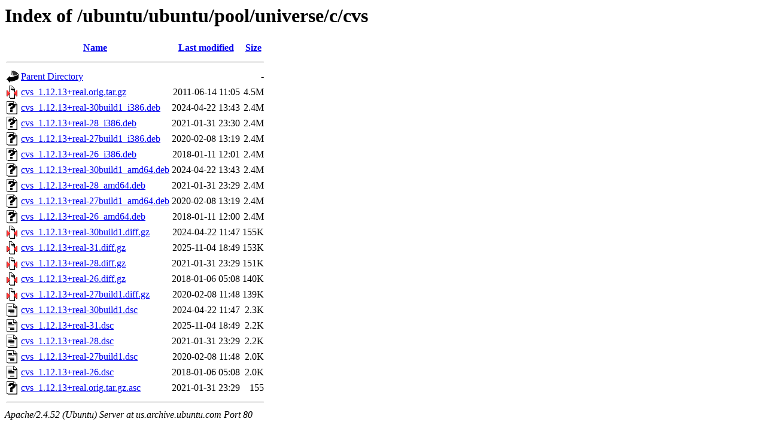

--- FILE ---
content_type: text/html;charset=UTF-8
request_url: http://us.archive.ubuntu.com/ubuntu/ubuntu/pool/universe/c/cvs/?C=S;O=D
body_size: 833
content:
<!DOCTYPE HTML PUBLIC "-//W3C//DTD HTML 3.2 Final//EN">
<html>
 <head>
  <title>Index of /ubuntu/ubuntu/pool/universe/c/cvs</title>
 </head>
 <body>
<h1>Index of /ubuntu/ubuntu/pool/universe/c/cvs</h1>
  <table>
   <tr><th valign="top"><img src="/icons/blank.gif" alt="[ICO]"></th><th><a href="?C=N;O=A">Name</a></th><th><a href="?C=M;O=A">Last modified</a></th><th><a href="?C=S;O=A">Size</a></th></tr>
   <tr><th colspan="4"><hr></th></tr>
<tr><td valign="top"><img src="/icons/back.gif" alt="[PARENTDIR]"></td><td><a href="/ubuntu/ubuntu/pool/universe/c/">Parent Directory</a></td><td>&nbsp;</td><td align="right">  - </td></tr>
<tr><td valign="top"><img src="/icons/compressed.gif" alt="[   ]"></td><td><a href="cvs_1.12.13+real.orig.tar.gz">cvs_1.12.13+real.orig.tar.gz</a></td><td align="right">2011-06-14 11:05  </td><td align="right">4.5M</td></tr>
<tr><td valign="top"><img src="/icons/unknown.gif" alt="[   ]"></td><td><a href="cvs_1.12.13+real-30build1_i386.deb">cvs_1.12.13+real-30build1_i386.deb</a></td><td align="right">2024-04-22 13:43  </td><td align="right">2.4M</td></tr>
<tr><td valign="top"><img src="/icons/unknown.gif" alt="[   ]"></td><td><a href="cvs_1.12.13+real-28_i386.deb">cvs_1.12.13+real-28_i386.deb</a></td><td align="right">2021-01-31 23:30  </td><td align="right">2.4M</td></tr>
<tr><td valign="top"><img src="/icons/unknown.gif" alt="[   ]"></td><td><a href="cvs_1.12.13+real-27build1_i386.deb">cvs_1.12.13+real-27build1_i386.deb</a></td><td align="right">2020-02-08 13:19  </td><td align="right">2.4M</td></tr>
<tr><td valign="top"><img src="/icons/unknown.gif" alt="[   ]"></td><td><a href="cvs_1.12.13+real-26_i386.deb">cvs_1.12.13+real-26_i386.deb</a></td><td align="right">2018-01-11 12:01  </td><td align="right">2.4M</td></tr>
<tr><td valign="top"><img src="/icons/unknown.gif" alt="[   ]"></td><td><a href="cvs_1.12.13+real-30build1_amd64.deb">cvs_1.12.13+real-30build1_amd64.deb</a></td><td align="right">2024-04-22 13:43  </td><td align="right">2.4M</td></tr>
<tr><td valign="top"><img src="/icons/unknown.gif" alt="[   ]"></td><td><a href="cvs_1.12.13+real-28_amd64.deb">cvs_1.12.13+real-28_amd64.deb</a></td><td align="right">2021-01-31 23:29  </td><td align="right">2.4M</td></tr>
<tr><td valign="top"><img src="/icons/unknown.gif" alt="[   ]"></td><td><a href="cvs_1.12.13+real-27build1_amd64.deb">cvs_1.12.13+real-27build1_amd64.deb</a></td><td align="right">2020-02-08 13:19  </td><td align="right">2.4M</td></tr>
<tr><td valign="top"><img src="/icons/unknown.gif" alt="[   ]"></td><td><a href="cvs_1.12.13+real-26_amd64.deb">cvs_1.12.13+real-26_amd64.deb</a></td><td align="right">2018-01-11 12:00  </td><td align="right">2.4M</td></tr>
<tr><td valign="top"><img src="/icons/compressed.gif" alt="[   ]"></td><td><a href="cvs_1.12.13+real-30build1.diff.gz">cvs_1.12.13+real-30build1.diff.gz</a></td><td align="right">2024-04-22 11:47  </td><td align="right">155K</td></tr>
<tr><td valign="top"><img src="/icons/compressed.gif" alt="[   ]"></td><td><a href="cvs_1.12.13+real-31.diff.gz">cvs_1.12.13+real-31.diff.gz</a></td><td align="right">2025-11-04 18:49  </td><td align="right">153K</td></tr>
<tr><td valign="top"><img src="/icons/compressed.gif" alt="[   ]"></td><td><a href="cvs_1.12.13+real-28.diff.gz">cvs_1.12.13+real-28.diff.gz</a></td><td align="right">2021-01-31 23:29  </td><td align="right">151K</td></tr>
<tr><td valign="top"><img src="/icons/compressed.gif" alt="[   ]"></td><td><a href="cvs_1.12.13+real-26.diff.gz">cvs_1.12.13+real-26.diff.gz</a></td><td align="right">2018-01-06 05:08  </td><td align="right">140K</td></tr>
<tr><td valign="top"><img src="/icons/compressed.gif" alt="[   ]"></td><td><a href="cvs_1.12.13+real-27build1.diff.gz">cvs_1.12.13+real-27build1.diff.gz</a></td><td align="right">2020-02-08 11:48  </td><td align="right">139K</td></tr>
<tr><td valign="top"><img src="/icons/text.gif" alt="[TXT]"></td><td><a href="cvs_1.12.13+real-30build1.dsc">cvs_1.12.13+real-30build1.dsc</a></td><td align="right">2024-04-22 11:47  </td><td align="right">2.3K</td></tr>
<tr><td valign="top"><img src="/icons/text.gif" alt="[TXT]"></td><td><a href="cvs_1.12.13+real-31.dsc">cvs_1.12.13+real-31.dsc</a></td><td align="right">2025-11-04 18:49  </td><td align="right">2.2K</td></tr>
<tr><td valign="top"><img src="/icons/text.gif" alt="[TXT]"></td><td><a href="cvs_1.12.13+real-28.dsc">cvs_1.12.13+real-28.dsc</a></td><td align="right">2021-01-31 23:29  </td><td align="right">2.2K</td></tr>
<tr><td valign="top"><img src="/icons/text.gif" alt="[TXT]"></td><td><a href="cvs_1.12.13+real-27build1.dsc">cvs_1.12.13+real-27build1.dsc</a></td><td align="right">2020-02-08 11:48  </td><td align="right">2.0K</td></tr>
<tr><td valign="top"><img src="/icons/text.gif" alt="[TXT]"></td><td><a href="cvs_1.12.13+real-26.dsc">cvs_1.12.13+real-26.dsc</a></td><td align="right">2018-01-06 05:08  </td><td align="right">2.0K</td></tr>
<tr><td valign="top"><img src="/icons/unknown.gif" alt="[   ]"></td><td><a href="cvs_1.12.13+real.orig.tar.gz.asc">cvs_1.12.13+real.orig.tar.gz.asc</a></td><td align="right">2021-01-31 23:29  </td><td align="right">155 </td></tr>
   <tr><th colspan="4"><hr></th></tr>
</table>
<address>Apache/2.4.52 (Ubuntu) Server at us.archive.ubuntu.com Port 80</address>
</body></html>
